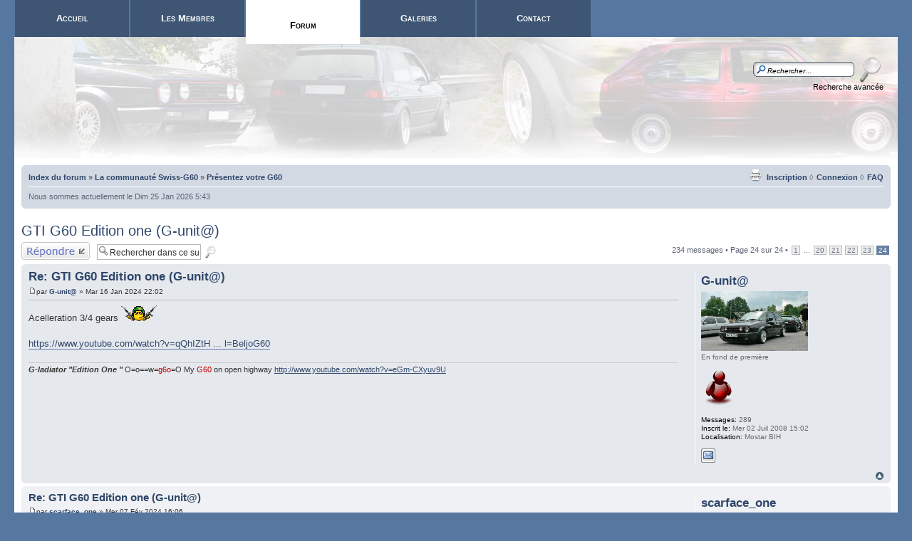

--- FILE ---
content_type: text/html; charset=UTF-8
request_url: https://swiss-g60.ch/viewtopic.php?p=106737&sid=3fff38ebd0305036e43d435a197165fe
body_size: 25401
content:
<!DOCTYPE html PUBLIC "-//W3C//DTD XHTML 1.0 Strict//EN" "http://www.w3.org/TR/xhtml1/DTD/xhtml1-strict.dtd">
<html xmlns="http://www.w3.org/1999/xhtml" dir="ltr" lang="fr" xml:lang="fr">
<head>

<link rel="shortcut icon" type="image/x-icon" href="./images/favicon.ico" />
<meta http-equiv="content-type" content="text/html; charset=UTF-8" />
<meta http-equiv="content-style-type" content="text/css" />
<meta http-equiv="content-language" content="fr" />
<meta http-equiv="imagetoolbar" content="no" />
<meta http-equiv="X-UA-Compatible" content="IE=EmulateIE7" />
<meta name="resource-type" content="document" />
<meta name="distribution" content="global" />
<title>Swiss-G60.ch &bull; Voir le sujet - GTI G60 Edition one (G-unit@)</title>
<meta name="Identifier-url" content="http://www.swiss-g60.ch">
<meta name="Description" content="Le site suisse des propriétaires de G60">
<meta name="Abstract" content="Le site suisse des propriétaires de G60">
<meta name="keywords" content="club,Club,CLUB,KLUB,Klub,klub,G60,g60,Suisse,suisse,forum,Forum,FORUM,SUISSE,SWISS,Swiss,swiss,golf,Golf,GTI,gti,passat,syncro,corrado,rallye,compresseur,g,G,suralimentation,1800,spirit,vw,VW,volkswagen,Volkswagen,tuning,discussion,team,�quipe,passion,rencontres,photos,photo,rencontre,recaro,bbs,BBS,RM,RS,voile,filet�s,pos�,rabaisser,rabaiss�,mod�rateur,sono,option,�quipement,vente,recherche,meeting,restauration,pression,manom�tre,vitesse,compteur,germanique,look,allemand,german,Shweiz,schweiz,SCHWEIZ,kompressor,Kompressor,KOMPRESSOR,lader,Lader,LADER,treffung,Treffung,Bilder,Bild,bilder,bild,Gewind">
<meta name="Category" content="Auto">
<meta name="Date-Creation-yyyymmdd" content="20041010">
<meta name="Date-Revision-yyyymmdd" content="20080320">
<meta name="Author" content="WebStarConcept">
<meta name="Reply-to" content="info@swiss-g60.ch">
<meta name="Publisher" content="WebStarConcept">
<meta name="Location" content="Suisse">
<meta name="Generator" content="Dreamweaver">
<meta name="Distribution" content="global">
<meta name="Rating" content="General">
<meta name="Robots" content="index, follow">
<meta name="Revisit-After" content="10 days">
<meta name="copyright" content="2008 WebStar Concept" />
<meta name="google-site-verification" content="p0fei4zf7nOxB0CW86YZCBi88UN2eZDy1UkZgvRDGHE" />

<!--
	phpBB style name: Proglass
	Based on style:   prosilver (this is the default phpBB3 style)
	Original author:  Synaptic Anarchy; Tom Beddard (http://www.subBlue.com/); phpBB (http://www.phpbb.com)
	Modified by:      statm1; Synaptic Anarchy
	
	NOTE: This page was generated by phpBB, the free open-source bulletin board package.
	      The phpBB Group is not responsible for the content of this page and forum. For more information
	      about phpBB please visit http://www.phpbb.com
-->

<script type="text/javascript">
// <![CDATA[
	var jump_page = 'Entrez le numéro de la page que vous souhaitez atteindre:';
	var on_page = '24';
	var per_page = '10';
	var base_url = './viewtopic.php?f=1&amp;t=4949&amp;sid=d82bac569225a44a2431464392773dd7';
	var style_cookie = 'phpBBstyle';
	var style_cookie_settings = '; path=/; domain=www.swiss-g60.ch';
	var onload_functions = new Array();
	var onunload_functions = new Array();

	
	/**
	* Find a member
	*/
	function find_username(url)
	{
		popup(url, 760, 570, '_usersearch');
		return false;
	}

	/**
	* New function for handling multiple calls to window.onload and window.unload by pentapenguin
	*/
	window.onload = function()
	{
		for (var i = 0; i < onload_functions.length; i++)
		{
			eval(onload_functions[i]);
		}
	}

	window.onunload = function()
	{
		for (var i = 0; i < onunload_functions.length; i++)
		{
			eval(onunload_functions[i]);
		}
	}

// ]]>
</script>
<script type="text/javascript" src="./styles/original/template/styleswitcher.js"></script>
<script type="text/javascript" src="./styles/original/template/forum_fn.js"></script>

<link href="./styles/original/theme/print.css" rel="stylesheet" type="text/css" media="print" title="printonly" />
<link href="./style.php?sid=d82bac569225a44a2431464392773dd7&amp;id=2&amp;lang=fr" rel="stylesheet" type="text/css" media="screen, projection" />

<link href="./styles/original/theme/normal.css" rel="stylesheet" type="text/css" title="A" />
<link href="./styles/original/theme/medium.css" rel="alternate stylesheet" type="text/css" title="A+" />
<link href="./styles/original/theme/large.css" rel="alternate stylesheet" type="text/css" title="A++" />


</head>

<body id="phpbb" class="section-viewtopic ltr">

<div id="page-header">

	<div id="menubar">
		<ul>
			<li><a href="./index.php?sid=d82bac569225a44a2431464392773dd7" accesskey="h">Accueil</a></li>
			<li><a href="./memberlist.php?sid=d82bac569225a44a2431464392773dd7" accesskey="m">Les Membres</a></li>
			<!--<li><a href="./dossiers.php?sid=d82bac569225a44a2431464392773dd7" accesskey="d">Dossiers</a></li>-->
			<li class="active"><a href="./forum.php?sid=d82bac569225a44a2431464392773dd7" accesskey="f">Forum</a></li>
			<li><a href="./galleries.php?sid=d82bac569225a44a2431464392773dd7" accesskey="g">Galeries</a></li>
			<li><a href="./contact.php?sid=d82bac569225a44a2431464392773dd7" accesskey="c">Contact</a></li>
		</ul>
    </div>
    
    <div id="headerbar">

                <div id="search-box">
            <form action="./search.php?sid=d82bac569225a44a2431464392773dd7" method="post" id="search">
                <fieldset style="border:none;" class="nb">
                    <input name="keywords" id="keywords" type="text" maxlength="20" title="Rechercher par mots-clés" class="inputbox search" value="Rechercher…" onclick="if(this.value=='Rechercher…')this.value='';" onblur="if(this.value=='')this.value='Rechercher…';" /> 
                    <input class="nb" name="submit" type="image" src="./styles/original/theme/images/search.png" align="absmiddle" /><br />
                    <a class="gensmall" href="./search.php?sid=d82bac569225a44a2431464392773dd7" title="Voir les options de la recherche avancée">Recherche avancée</a> <!---->
                </fieldset>
            </form>
        </div>
		
    </div>

</div>

<div id="page-body">

	<div class="navbar">
		<div class="inner"><span class="corners-top corners-top-none"><span></span></span>
		<ul class="linklist navlinks">
                <li class="rightside"><a href="./faq.php?sid=d82bac569225a44a2431464392773dd7" title="Foire Aux Questions">FAQ</a></li>
			                <li class="rightside"><a href="./ucp.php?mode=login&amp;sid=d82bac569225a44a2431464392773dd7">Connexion</a> <span style="font-weight:normal;">&loz;</span> </li> 
				<li class="rightside"><a href="./ucp.php?mode=register&amp;sid=d82bac569225a44a2431464392773dd7">Inscription</a> <span style="font-weight:normal;">&loz;</span> </li>				<li><a href="./forum.php?sid=d82bac569225a44a2431464392773dd7" accesskey="h">Index du forum</a>  <strong>&raquo;</strong> <a href="./viewforum.php?f=31&amp;sid=d82bac569225a44a2431464392773dd7">La communauté Swiss-G60</a> <strong>&raquo;</strong> <a href="./viewforum.php?f=1&amp;sid=d82bac569225a44a2431464392773dd7">Présentez votre G60</a></li>
				<li class="rightside"><a href="./viewtopic.php?f=1&amp;t=4949&amp;start=230&amp;sid=d82bac569225a44a2431464392773dd7&amp;view=print" title="Imprimer" accesskey="p" class="print">Imprimer</a></li>				
                
			</ul>

			<ul class="linklist leftside">
				                	<li>Nous sommes actuellement le Dim 25 Jan 2026 5:43</li>
                			</ul>

			<ul class="linklist rightside">
							</ul>		<span class="corners-bottom"><span></span></span></div>
	</div>


	<a name="start_here"></a>

	
<h2><a href="./viewtopic.php?f=1&amp;t=4949&amp;start=230&amp;sid=d82bac569225a44a2431464392773dd7">GTI G60 Edition one (G-unit@)</a></h2>
<!-- NOTE: remove the style="display: none" when you want to have the forum description on the topic body --><span style="display: none">Utilisez ce forum pour vous présenter, envoyer les photos de vos voitures, faîtes-nous partager vos points de vue etc...<br /></span>
<div class="topic-actions">

	<div class="buttons">
			<div class="reply-icon"><a href="./posting.php?mode=reply&amp;f=1&amp;t=4949&amp;sid=d82bac569225a44a2431464392773dd7" title="Publier une réponse"><span></span>Publier une réponse</a></div>
		</div>

			<div class="search-box">
			<form method="post" id="forum-search" action="./search.php?t=4949&amp;sid=d82bac569225a44a2431464392773dd7">
				<fieldset style="border:none;" class="nb">
					<input class="inputbox search tiny" type="text" name="keywords" id="search_keywords" size="20" value="Rechercher dans ce sujet…" onclick="if (this.value == 'Rechercher dans ce sujet…') this.value = '';" onblur="if (this.value == '') this.value = 'Rechercher dans ce sujet…';" />
					<input class="nb" name="submit" type="image" src="./styles/original/theme/images/search_mini.png" align="absmiddle" /><br />
				<input type="hidden" value="4949" name="t" />
				<input type="hidden" value="msgonly" name="sf" />
				</fieldset>
			</form>
		</div>
			<div class="pagination">
			234 messages			 &bull; Page <strong>24</strong> sur <strong>24</strong> &bull; <span><a href="./viewtopic.php?f=1&amp;t=4949&amp;sid=d82bac569225a44a2431464392773dd7">1</a> ... <a href="./viewtopic.php?f=1&amp;t=4949&amp;sid=d82bac569225a44a2431464392773dd7&amp;start=190">20</a><span class="page-sep">, </span><a href="./viewtopic.php?f=1&amp;t=4949&amp;sid=d82bac569225a44a2431464392773dd7&amp;start=200">21</a><span class="page-sep">, </span><a href="./viewtopic.php?f=1&amp;t=4949&amp;sid=d82bac569225a44a2431464392773dd7&amp;start=210">22</a><span class="page-sep">, </span><a href="./viewtopic.php?f=1&amp;t=4949&amp;sid=d82bac569225a44a2431464392773dd7&amp;start=220">23</a><span class="page-sep">, </span><strong>24</strong></span>		</div>
	
</div>
<div class="clear"></div>

	<div id="p106735" class="post bg2">
		<div class="inner"><span class="corners-top"><span></span></span>

		<div class="postbody">
			
			<h3 class="first"><a href="#p106735">Re: GTI G60 Edition one (G-unit@)</a></h3>
			<p class="author"><a href="./viewtopic.php?p=106735&amp;sid=d82bac569225a44a2431464392773dd7#p106735"><img src="./styles/original/imageset/icon_post_target.gif" width="11" height="9" alt="Message" title="Message" /></a>par <strong><a href="./memberlist.php?mode=viewprofile&amp;u=781&amp;sid=d82bac569225a44a2431464392773dd7">G-unit@</a></strong> &raquo; Mar 16 Jan 2024 22:02 </p>

			
			<div class="content">Acelleration 3/4 gears  <img src="./images/smilies/wars_36.gif" alt=":wars_36::" title="wars 36" /> <br /><br /><!-- m --><a class="postlink" href="https://www.youtube.com/watch?v=qQhIZtHViMQ&amp;ab_channel=BeljoG60">https://www.youtube.com/watch?v=qQhIZtH ... l=BeljoG60</a><!-- m --></div>

			<div id="sig106735" class="signature"><span style="font-weight: bold"><span style="font-style: italic">G-ladiator &quot;Edition One &quot;</span></span>            O=o==w=<span style="color: #BF0000">g6o</span>=O  My <span style="color: #BF0000">G60</span> on open highway  <!-- m --><a class="postlink" href="http://www.youtube.com/watch?v=eGm-CXyuv9U">http://www.youtube.com/watch?v=eGm-CXyuv9U</a><!-- m --></div>
		</div>

					<dl class="postprofile" id="profile106735">
			<dt>
				<strong style="font-size:1.7em; line-height:1.7em;"><a href="./memberlist.php?mode=viewprofile&amp;u=781&amp;sid=d82bac569225a44a2431464392773dd7">G-unit@</a></strong><br />
				<a href="./memberlist.php?mode=viewprofile&amp;u=781&amp;sid=d82bac569225a44a2431464392773dd7"><img src="./download/file.php?avatar=781.jpg" width="150" height="84" alt="Avatar de l’utilisateur" /></a><br />
							</dt>

			<dd>En fond de première</dd>		<br />
		<dd><img src="./styles/original/imageset/icon_user_offline.png" alt="Hors-ligne" title="Hors-ligne" /></dd>
		<dd>&nbsp;</dd>

		<dd><strong>Messages:</strong> 289</dd><dd><strong>Inscrit le:</strong> Mer 02 Juil 2008 15:02</dd><dd><strong>Localisation:</strong> Mostar BIH</dd>			<dd>
				<ul class="profile-icons">
					<li class="email-icon"><a href="mailto:davor-g60@hotmail.com" title="Envoyer un e-mail à G-unit@"><span>Envoyer un e-mail à G-unit@</span></a></li>				</ul>
			</dd>
		
		</dl>
	
		<div class="back2top"><a href="#wrap" class="top" title="Haut">Haut</a></div>

		<span class="corners-bottom"><span></span></span></div>
	</div>

	<hr class="divider" />
	<div id="p106736" class="post bg1">
		<div class="inner"><span class="corners-top"><span></span></span>

		<div class="postbody">
			
			<h3 ><a href="#p106736">Re: GTI G60 Edition one (G-unit@)</a></h3>
			<p class="author"><a href="./viewtopic.php?p=106736&amp;sid=d82bac569225a44a2431464392773dd7#p106736"><img src="./styles/original/imageset/icon_post_target.gif" width="11" height="9" alt="Message" title="Message" /></a>par <strong><a href="./memberlist.php?mode=viewprofile&amp;u=2298&amp;sid=d82bac569225a44a2431464392773dd7">scarface_one</a></strong> &raquo; Mer 07 Fév 2024 16:06 </p>

			
			<div class="content">Nice  <img src="./images/smilies/wars_12.gif" alt=":wars_12::" title="wars 12" /></div>

			<div id="sig106736" class="signature">Golf Rally août 1989 (LP7V) / 176'000km<br />Golf G60 Fire &amp; Ice (LC4V) / 291'000km</div>
		</div>

					<dl class="postprofile" id="profile106736">
			<dt>
				<strong style="font-size:1.7em; line-height:1.7em;"><a href="./memberlist.php?mode=viewprofile&amp;u=2298&amp;sid=d82bac569225a44a2431464392773dd7">scarface_one</a></strong><br />
				<a href="./memberlist.php?mode=viewprofile&amp;u=2298&amp;sid=d82bac569225a44a2431464392773dd7"><img src="./download/file.php?avatar=2298_1376601240.jpg" width="150" height="122" alt="Avatar de l’utilisateur" /></a><br />
							</dt>

			<dd>En fond de première</dd>		<br />
		<dd><img src="./styles/original/imageset/icon_user_offline.png" alt="Hors-ligne" title="Hors-ligne" /></dd>
		<dd>&nbsp;</dd>

		<dd><strong>Messages:</strong> 394</dd><dd><strong>Inscrit le:</strong> Jeu 23 Aoû 2012 23:15</dd><dd><strong>Localisation:</strong> Vallorbe les bois</dd>			<dd>
				<ul class="profile-icons">
					<li class="email-icon"><a href="mailto:scarface_one@d-t-g.ch" title="Envoyer un e-mail à scarface_one"><span>Envoyer un e-mail à scarface_one</span></a></li>				</ul>
			</dd>
		
		</dl>
	
		<div class="back2top"><a href="#wrap" class="top" title="Haut">Haut</a></div>

		<span class="corners-bottom"><span></span></span></div>
	</div>

	<hr class="divider" />
	<div id="p106737" class="post bg2">
		<div class="inner"><span class="corners-top"><span></span></span>

		<div class="postbody">
			
			<h3 ><a href="#p106737">Re: GTI G60 Edition one (G-unit@)</a></h3>
			<p class="author"><a href="./viewtopic.php?p=106737&amp;sid=d82bac569225a44a2431464392773dd7#p106737"><img src="./styles/original/imageset/icon_post_target.gif" width="11" height="9" alt="Message" title="Message" /></a>par <strong><a href="./memberlist.php?mode=viewprofile&amp;u=781&amp;sid=d82bac569225a44a2431464392773dd7">G-unit@</a></strong> &raquo; Mer 07 Fév 2024 18:51 </p>

			
			<div class="content"><blockquote><div><cite>scarface_one a écrit:</cite>Nice  <img src="./images/smilies/wars_12.gif" alt=":wars_12::" title="wars 12" /></div></blockquote><br /><br />Thanks.<br />I was alreday thinking that forum is dead , so one old member came out <img src="./images/smilies/eusa_04.gif" alt=":nonnon::" title="nonnon" /></div>

			<div id="sig106737" class="signature"><span style="font-weight: bold"><span style="font-style: italic">G-ladiator &quot;Edition One &quot;</span></span>            O=o==w=<span style="color: #BF0000">g6o</span>=O  My <span style="color: #BF0000">G60</span> on open highway  <!-- m --><a class="postlink" href="http://www.youtube.com/watch?v=eGm-CXyuv9U">http://www.youtube.com/watch?v=eGm-CXyuv9U</a><!-- m --></div>
		</div>

					<dl class="postprofile" id="profile106737">
			<dt>
				<strong style="font-size:1.7em; line-height:1.7em;"><a href="./memberlist.php?mode=viewprofile&amp;u=781&amp;sid=d82bac569225a44a2431464392773dd7">G-unit@</a></strong><br />
				<a href="./memberlist.php?mode=viewprofile&amp;u=781&amp;sid=d82bac569225a44a2431464392773dd7"><img src="./download/file.php?avatar=781.jpg" width="150" height="84" alt="Avatar de l’utilisateur" /></a><br />
							</dt>

			<dd>En fond de première</dd>		<br />
		<dd><img src="./styles/original/imageset/icon_user_offline.png" alt="Hors-ligne" title="Hors-ligne" /></dd>
		<dd>&nbsp;</dd>

		<dd><strong>Messages:</strong> 289</dd><dd><strong>Inscrit le:</strong> Mer 02 Juil 2008 15:02</dd><dd><strong>Localisation:</strong> Mostar BIH</dd>			<dd>
				<ul class="profile-icons">
					<li class="email-icon"><a href="mailto:davor-g60@hotmail.com" title="Envoyer un e-mail à G-unit@"><span>Envoyer un e-mail à G-unit@</span></a></li>				</ul>
			</dd>
		
		</dl>
	
		<div class="back2top"><a href="#wrap" class="top" title="Haut">Haut</a></div>

		<span class="corners-bottom"><span></span></span></div>
	</div>

	<hr class="divider" />
	<div id="p106740" class="post bg1">
		<div class="inner"><span class="corners-top"><span></span></span>

		<div class="postbody">
			
			<h3 ><a href="#p106740">Re: GTI G60 Edition one (G-unit@)</a></h3>
			<p class="author"><a href="./viewtopic.php?p=106740&amp;sid=d82bac569225a44a2431464392773dd7#p106740"><img src="./styles/original/imageset/icon_post_target.gif" width="11" height="9" alt="Message" title="Message" /></a>par <strong><a href="./memberlist.php?mode=viewprofile&amp;u=2298&amp;sid=d82bac569225a44a2431464392773dd7">scarface_one</a></strong> &raquo; Lun 03 Juin 2024 13:50 </p>

			
			<div class="content"><blockquote><div><cite>G-unit@ a écrit:</cite><blockquote><div><cite>scarface_one a écrit:</cite>Nice  <img src="./images/smilies/wars_12.gif" alt=":wars_12::" title="wars 12" /></div></blockquote><br /><br />Thanks.<br />I was alreday thinking that forum is dead , so one old member came out <img src="./images/smilies/eusa_04.gif" alt=":nonnon::" title="nonnon" /></div></blockquote><br /><br /> <img src="./images/smilies/eusa_03.gif" alt=":bravo::" title="bravo" />  <img src="./images/smilies/icon_biggrin.gif" alt=":D" title="Very Happy" />  <img src="./images/smilies/icon_cool.gif" alt="8)" title="Cool" /></div>

			<div id="sig106740" class="signature">Golf Rally août 1989 (LP7V) / 176'000km<br />Golf G60 Fire &amp; Ice (LC4V) / 291'000km</div>
		</div>

					<dl class="postprofile" id="profile106740">
			<dt>
				<strong style="font-size:1.7em; line-height:1.7em;"><a href="./memberlist.php?mode=viewprofile&amp;u=2298&amp;sid=d82bac569225a44a2431464392773dd7">scarface_one</a></strong><br />
				<a href="./memberlist.php?mode=viewprofile&amp;u=2298&amp;sid=d82bac569225a44a2431464392773dd7"><img src="./download/file.php?avatar=2298_1376601240.jpg" width="150" height="122" alt="Avatar de l’utilisateur" /></a><br />
							</dt>

			<dd>En fond de première</dd>		<br />
		<dd><img src="./styles/original/imageset/icon_user_offline.png" alt="Hors-ligne" title="Hors-ligne" /></dd>
		<dd>&nbsp;</dd>

		<dd><strong>Messages:</strong> 394</dd><dd><strong>Inscrit le:</strong> Jeu 23 Aoû 2012 23:15</dd><dd><strong>Localisation:</strong> Vallorbe les bois</dd>			<dd>
				<ul class="profile-icons">
					<li class="email-icon"><a href="mailto:scarface_one@d-t-g.ch" title="Envoyer un e-mail à scarface_one"><span>Envoyer un e-mail à scarface_one</span></a></li>				</ul>
			</dd>
		
		</dl>
	
		<div class="back2top"><a href="#wrap" class="top" title="Haut">Haut</a></div>

		<span class="corners-bottom"><span></span></span></div>
	</div>

	<hr class="divider" />
	<form id="viewtopic" method="post" action="./viewtopic.php?f=1&amp;t=4949&amp;start=230&amp;sid=d82bac569225a44a2431464392773dd7">

	<fieldset class="display-options" style="margin-top: 0; ">
		<a href="./viewtopic.php?f=1&amp;t=4949&amp;sid=d82bac569225a44a2431464392773dd7&amp;start=220" class="left-box left">Précédent</a>		<label>Afficher les messages publiés depuis: <select name="st" id="st"><option value="0" selected="selected">Tous les messages</option><option value="1">1 jour</option><option value="7">7 jours</option><option value="14">2 semaines</option><option value="30">1 mois</option><option value="90">3 mois</option><option value="180">6 mois</option><option value="365">1 an</option></select></label>
		<label>Trier par <select name="sk" id="sk"><option value="a">Auteur</option><option value="t" selected="selected">Date du message</option><option value="s">Sujet</option></select></label> <label><select name="sd" id="sd"><option value="a" selected="selected">Croissant</option><option value="d">Décroissant</option></select> <input type="submit" name="sort" value="Aller" class="button2" /></label>
			</fieldset>

	</form>
	<hr />

<div class="topic-actions">
	<div class="buttons">
			<div class="reply-icon"><a href="./posting.php?mode=reply&amp;f=1&amp;t=4949&amp;sid=d82bac569225a44a2431464392773dd7" title="Publier une réponse"><span></span>Publier une réponse</a></div>
		</div>

			<div class="pagination">
			234 messages			 &bull; Page <strong>24</strong> sur <strong>24</strong> &bull; <span><a href="./viewtopic.php?f=1&amp;t=4949&amp;sid=d82bac569225a44a2431464392773dd7">1</a> ... <a href="./viewtopic.php?f=1&amp;t=4949&amp;sid=d82bac569225a44a2431464392773dd7&amp;start=190">20</a><span class="page-sep">, </span><a href="./viewtopic.php?f=1&amp;t=4949&amp;sid=d82bac569225a44a2431464392773dd7&amp;start=200">21</a><span class="page-sep">, </span><a href="./viewtopic.php?f=1&amp;t=4949&amp;sid=d82bac569225a44a2431464392773dd7&amp;start=210">22</a><span class="page-sep">, </span><a href="./viewtopic.php?f=1&amp;t=4949&amp;sid=d82bac569225a44a2431464392773dd7&amp;start=220">23</a><span class="page-sep">, </span><strong>24</strong></span>		</div>
	</div>

	<p></p><p><a href="./viewforum.php?f=1&amp;sid=d82bac569225a44a2431464392773dd7" class="left-box left" accesskey="r">Retour vers Présentez votre G60</a></p>
	<br /><br />
<br clear="all" />

     <br clear="all" />
    <br clear="all" />
	<div class="navbar navbar_footer">
		<div class="inner"><span class="corners-top"><span></span></span>
			<ul class="linklist navlinks">
                <li class="rightside"><a href="./faq.php?sid=d82bac569225a44a2431464392773dd7" title="Foire Aux Questions">FAQ</a></li>
			                <li class="rightside"><a href="./ucp.php?mode=login&amp;sid=d82bac569225a44a2431464392773dd7">Connexion</a> <span style="font-weight:normal;">&loz;</span> </li> 
				<li class="rightside"><a href="./ucp.php?mode=register&amp;sid=d82bac569225a44a2431464392773dd7">Inscription</a> <span style="font-weight:normal;">&loz;</span> </li>				<li><a href="./forum.php?sid=d82bac569225a44a2431464392773dd7" accesskey="h">Index du forum</a>  <strong>&raquo;</strong> <a href="./viewforum.php?f=31&amp;sid=d82bac569225a44a2431464392773dd7">La communauté Swiss-G60</a> <strong>&raquo;</strong> <a href="./viewforum.php?f=1&amp;sid=d82bac569225a44a2431464392773dd7">Présentez votre G60</a></li>
				<li class="rightside"><a href="./viewtopic.php?f=1&amp;t=4949&amp;start=230&amp;sid=d82bac569225a44a2431464392773dd7&amp;view=print" title="Imprimer" accesskey="p" class="print">Imprimer</a></li>				
                
			</ul>

			<ul class="linklist leftside">
				                	<li>Nous sommes actuellement le Dim 25 Jan 2026 5:43</li>
                			</ul>

			<ul class="linklist rightside">
							</ul>		<span class="corners-bottom corners-bottom-none"><span></span></span></div>
	</div>

</div>

<div id="page-footer">
   
    <h3 class="nomarg">Qui est en ligne ?</h3>        <p>Au total, il y a <strong>9</strong> utilisateurs en ligne :: 0 inscrit, 0 invisible et 9 invités (basé sur les utilisateurs actifs des 5 dernières minutes)<br />Le nombre maximum d’utilisateurs en ligne simultanément a été de <strong>384</strong> le Jeu 23 Oct 2025 2:40<br /> <br />Utilisateurs inscrits : Aucun utilisateur inscrit        <br /><em>Légende: <a style="color:#FF9900" href="./memberlist.php?mode=group&amp;g=7&amp;sid=d82bac569225a44a2431464392773dd7">Les Boss</a>, <a style="color:#00AA00" href="./memberlist.php?mode=group&amp;g=4&amp;sid=d82bac569225a44a2431464392773dd7">Les Modos</a>, <a href="./memberlist.php?mode=group&amp;g=8&amp;sid=d82bac569225a44a2431464392773dd7">Utilisateurs enregistrés</a></em></p>
            <h3>Anniversaires</h3>
        <p>Félicitations à: <strong><a href="./memberlist.php?mode=viewprofile&amp;u=636&amp;sid=d82bac569225a44a2431464392773dd7">golfmang60</a> (42)</strong></p>
            <h3>Statistiques</h3>
        <p style="margin-bottom:0;"><strong>82004</strong> messages au total &nbsp;&nbsp;|&nbsp;&nbsp; <strong>3913</strong> sujets au total &nbsp;&nbsp;|&nbsp;&nbsp; <strong>142</strong> photos au total &nbsp;&nbsp;|<!--&nbsp;&nbsp;  &nbsp;&nbsp;|-->&nbsp;&nbsp; <strong>1565</strong> membres au total</p>
        
	
</div>

<div class="copyright">Powered by <a href="http://www.wsconcept.com/">WebStar Concept</a> &copy; 2009 Swiss-G60.ch
	</div>
<div>
	<a id="bottom" name="bottom" accesskey="z"></a>
	<img src="./cron.php?cron_type=tidy_cache&amp;sid=d82bac569225a44a2431464392773dd7" width="1" height="1" alt="cron" /></div>

</body>
</html>